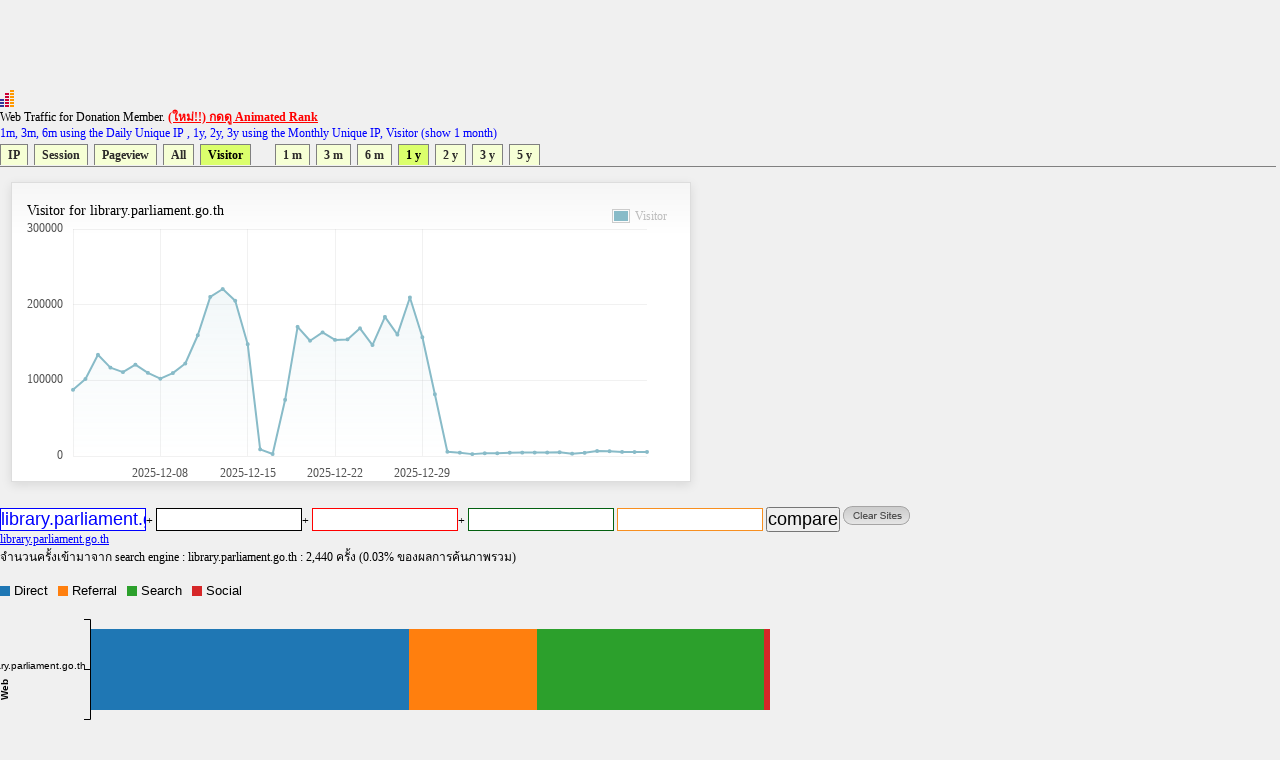

--- FILE ---
content_type: text/html
request_url: https://directory.truehits.net/trafficweb/?url=library.parliament.go.th&url1=&url2=&url3=&url4=&type=5&t=4
body_size: 13142
content:
<meta http-equiv="Content-Type" content="text/html; charset=tis-620" />
<html><title>Truehits.net Web Traffic</title>
<meta http-equiv="Content-Type" content="text/html; charset=windows-874">
<script type="text/javascript" src="ddtabmenufiles/ddtabmenu.js"></script>
<link rel="stylesheet" type="text/css" href="ddtabmenufiles/ddtabmenu.css">
<link rel="stylesheet" type="text/css" href="//truehits.net/css/u6isap.css">
<script type="text/javascript">
ddtabmenu.definemenu("ddtabs1",4,8)
</script>

<script language=JavaScript type=text/javascript>
function checkval(form) {
                if (form.compareweb.value == "") {
                        alert("โปรดใส่ชื่อ url");
                        form.compareweb.focus();
                        return false;
                }
		if(form.compareweb.value.indexOf(".") == -1) {
			alert("โปรดใส่ชื่อ url ให้ถูกต้อง");
                        form.compareweb.focus();
                        return false;
		}
}
function cleardata(){
                        form.url.value="";
                        form.url1.value="";
                        form.url2.value="";
                        form.url3.value="";
                        form.url4.value="";
                         return false;
}
</script>
<body text="#000000" bgcolor="#FFFFFF">
<table width=100% cellspacing="0" cellpadding="0">
<tr><td>
<script async='async' src='https://www.googletagservices.com/tag/js/gpt.js'></script>
<script>
  var googletag = googletag || {};
  googletag.cmd = googletag.cmd || [];
</script>

<script>
  googletag.cmd.push(function() {
    googletag.defineSlot('/1022289/truehit_topbanner', [728, 90], 'div-gpt-ad-1477658906966-0').addService(googletag.pubads());
    googletag.pubads().enableSingleRequest();
    googletag.enableServices();
  });
</script>
<div id='div-gpt-ad-1477658906966-0' style='height:90px; width:728px;'>
<script>
googletag.cmd.push(function() { googletag.display('div-gpt-ad-1477658906966-0'); });
</script>
</div>
<!--<iframe src="http://banner.truehits.net/adshow_ib.php?zid=47" scrolling="no" frameborder="0"  marginheight="0" marginwidth="0" width="728" height="90"></iframe>-->
</td></tr>
<tr><td>

<div id="truehits_div"></div>
<SCRIPT LANGUAGE="javascript1.1"> page="compareweb";</SCRIPT>
<script type="text/javascript">
  (function() {
    var ga = document.createElement('script'); ga.type = 'text/javascript';
        ga.async = true;
    ga.src = "//lvs.truehits.in.th/dataa/g0000015.js";
    var s = document.getElementsByTagName('script')[0]; s.parentNode.insertBefore(ga, s);
  })();
</script>

Web Traffic for Donation Member. <a href="//truehits.net/script/r.php?id=0" target="_blank"><font color=red><b>(ใหม่!!) กดดู Animated Rank</b></font></a> <br>
<font color=blue>1m, 3m, 6m using the Daily Unique IP , 1y, 2y, 3y  using the Monthly Unique IP, Visitor (show 1 month)</font></td></tr>
<tr><td>
<div id="ddtabs1" class="basictab">
<ul>
<li><a href="?url=library.parliament.go.th&url1=&url2=&url3=&url4=&type=1&t=4" rel="sc1">IP</a></li>
<li><a href="?url=library.parliament.go.th&url1=&url2=&url3=&url4=&type=2&t=4" rel="sc1">Session</a></li>
<li><a href="?url=library.parliament.go.th&url1=&url2=&url3=&url4=&type=3&t=4" rel="sc1">Pageview</a></li>
<li><a href="?url=library.parliament.go.th&type=4&t=4" rel="sc1">All</a></li>
<li><a href="?url=library.parliament.go.th&url1=&url2=&url3=&url4=&type=5&t=1" rel="sc1">Visitor</a></li>

&nbsp;
&nbsp;
&nbsp;
<li><a href="?url=library.parliament.go.th&url1=&url2=&url3=&url4=&type=5&t=1" rel="sc1">1 m</a></li>
<li><a href="?url=library.parliament.go.th&url1=&url2=&url3=&url4=&type=5&t=2" rel="sc1">3 m</a></li>
<li><a href="?url=library.parliament.go.th&url1=&url2=&url3=&url4=&type=5&t=3" rel="sc1">6 m</a></li>
<li><a href="?url=library.parliament.go.th&url1=&url2=&url3=&url4=&type=5&t=4" rel="sc1">1 y</a></li>
<li><a href="?url=library.parliament.go.th&url1=&url2=&url3=&url4=&type=5&t=5" rel="sc1">2 y</a></li>
<li><a href="?url=library.parliament.go.th&url1=&url2=&url3=&url4=&type=5&t=6" rel="sc1">3 y</a></li>
<li><a href="?url=library.parliament.go.th&url1=&url2=&url3=&url4=&type=5&t=7" rel="sc1">5 y</a></li>
</ul>
</div>
</td>
</tr>
<tr><td>
<DIV class="tabcontainer">
<div id="sc1" class="" >

	<link href="//truehits.net/js/examples.css" rel="stylesheet" type="text/css">
        <script language="javascript" type="text/javascript" src="//truehits.net/js/jquery.js"></script>
        <script language="javascript" type="text/javascript" src="//truehits.net/js/jquery.flot.js"></script>
        <script language="javascript" type="text/javascript" src="//truehits.net/js/jquery.flot.time.js"></script>
        <script language="javascript" type="text/javascript" src="//truehits.net/js/jquery.flot.categories.js"></script>
	<script type="text/javascript">

	$(function() {
var data = [["",87461],["2025-12-02",101754],["2025-12-03",133785],["2025-12-04",116794],["2025-12-05",110847],["2025-12-06",120740],["2025-12-07",109896],["2025-12-08",102147],["2025-12-09",109577],["2025-12-10",122263],["2025-12-11",159559],["2025-12-12",210334],["2025-12-13",220697],["2025-12-14",205090],["2025-12-15",147792],["2025-12-16",8695],["2025-12-17",2582],["2025-12-18",74225],["2025-12-19",170723],["2025-12-20",152358],["2025-12-21",163339],["2025-12-22",153435],["2025-12-23",154097],["2025-12-24",168773],["2025-12-25",146590],["2025-12-26",183850],["2025-12-27",160403],["2025-12-28",209524],["2025-12-29",156970],["2025-12-30",81521],["2025-12-31",5585],["2026-01-01",4409],["2026-01-02",2479],["2026-01-03",3571],["2026-01-04",3593],["2026-01-05",4394],["2026-01-06",4475],["2026-01-07",4533],["2026-01-08",4573],["2026-01-09",4945],["2026-01-10",3037],["2026-01-11",4198],["2026-01-12",6575],["2026-01-13",6313],["2026-01-14",5380],["2026-01-15",5236],["2026-01-16",5335]];
		$.plot("#placeholder", [ { label: "Visitor", data: data }], {
			series:{
                    lines:{ stack:false, show:true, fill:true, lineWidth:2, fillColor:{ colors:[
                        { opacity:0 },
                        { opacity:0.15 }
                    ] }, shadowSize:0 },
                    points:{ show:true, radius:1, shadowSize:0 },
                    shadowSize:0
                },			 
                grid:{ hoverable:true, borderColor:"null", color:"#BDBDBD", borderWidth:0, minBorderMargin:10, labelMargin:10},
                xaxis:{ mode: "categories",ticks:[[0, ""], [7, "2025-12-08"], [14, "2025-12-15"] , [21, "2025-12-22"], [28, "2025-12-29"]] },
                yaxis:{ min:0, minTickSize:1, tickDecimals:"number", ticks:3 },
                legend:{ show:true, margin:[-25, -25], noColumns:3, backgroundOpacity:0 },
                colors:["#88BBC8", "#ED8662", "#A0ED62", "#ed6262", "#edb762", "#ede262", "#62edb0", "#62beed", "#6279ed", "#c162ed", "#ed62c7", "#9A1B2F"]
		});
		$("<div id='tooltip'></div>").css({
			position: "absolute",
			display: "none",
			border: "1px solid #fdd",
			padding: "2px",
			"background-color": "#fee",
			opacity: 0.80
		}).appendTo("body");

		$("#placeholder").bind("plothover", function (event, pos, item) {
				if (item) {
					var x = item.datapoint[0],
						y = item.datapoint[1];
					var nameX = item.series.data[x][0];
					$("#tooltip").html(nameX + "<br>" +item.series.label+":"+y )
						.css({top: item.pageY+5, left: item.pageX+5})
						.fadeIn(200);
				} else {
					$("#tooltip").hide();
				}

		});
		
	});
	</script>
	<div id="content">
		 <div class="demo-container" style="margin: 1px 1px 1px 1px;";>
			Visitor for library.parliament.go.th			<div id="placeholder" class="demo-placeholder"></div>
					</div>
	</div>

</div>
</DIV>
<br>
</td></tr>
<tr><td bgcolor="f0f0f0" align=left>
<form name=form onsubmit="return checkval(this)" action="" method="post"> 
<input maxlength="100" size="12" style=" 
color: #0000ff;
background-color: #ffffff;
border:1px solid #0000ff;

" name="url" type="text" value="library.parliament.go.th">+  
<input maxlength="100" size="12"  style="
color: #000000;
background-color: #ffffff;
border:1px solid #000000;
" name="url1" type="text" value="">+ 
<input maxlength="100" size="12"  style="
color: #ff0000;
background-color: #ffffff;
border:1px solid #ff0000;

" name="url2" type="text" value="">+
<input maxlength="100" size="12"  style="
color: #036010;
background-color: #ffffff;
border:1px solid #036010;

" name="url3" type="text" value=""> 
<input maxlength="100" size="12"  style="
color: #f78f20;
background-color: #ffffff;
border:1px solid #f78f20;

" name="url4" type="text" value="">
<input type=submit value="compare" name="compare">
<a href="javascript:void(0)" onclick="cleardata();"><img src="//truehits.net/image/clear_sites.gif" border=0></a>
</form>
</td></tr>

<tr><td bgcolor="f0f0f0" align=left><a href="?url=library.parliament.go.th"><font color=#0000ff>library.parliament.go.th</font></a>&nbsp; <a href="?url="><font color=#000000></font></a>&nbsp;<a href="?url="><font color=#ff0000></font></a>&nbsp;<a href="?url="><font color=#036010></font></a>&nbsp;<a href="?url="><font color=#f78f20></font></a></td></tr>
<tr><td>จำนวนครั้งเข้ามาจาก search engine : library.parliament.go.th : 2,440 ครั้ง (0.03% ของผลการค้นภาพรวม)<br><br>
</td></tr>
<tr><td>
<iframe frameborder="0" height="180" hspace="0" marginheight="0" marginwidth="0" scrolling="no" vspace="0" width="900" src="compare_bar.php?tab=i0016405,"></iframe>
</td></tr>
<tr><td>
<script>
  googletag.cmd.push(function() {
    googletag.defineSlot('/1022289/truehits-topbanner-second', [728, 90], 'div-gpt-ad-1482202192560-0').addService(googletag.pubads());
    googletag.pubads().enableSingleRequest();
    googletag.enableServices();
  });
</script>

<!-- /1022289/truehits-topbanner-second -->
<div id='div-gpt-ad-1482202192560-0' style='height:90px; width:728px;'>
<script>
googletag.cmd.push(function() { googletag.display('div-gpt-ad-1482202192560-0'); });
</script>
</div> 
</td></tr>
</table>
<style>
.pure-table{border-collapse:collapse;border-spacing:0;empty-cells:show;border:1px solid #cbcbcb}.pure-table caption{color:#000;font:italic 85%/1 arial,sans-serif;padding:1em 0;text-align:center}.pure-table td,.pure-table th{border-left:1px solid #cbcbcb;border-width:0 0 0 1px;font-size:inherit;margin:0;overflow:visible;padding:.5em 1em}.pure-table td:first-child,.pure-table th:first-child{border-left-width:0}.pure-table thead{background-color:#e0e0e0;color:#000;text-align:left;vertical-align:bottom}.pure-table td{background-color:transparent}.pure-table-odd td{background-color:#f2f2f2}.pure-table-striped tr:nth-child(2n-1) td{background-color:#f2f2f2}.pure-table-bordered td{border-bottom:1px solid #cbcbcb}.pure-table-bordered tbody>tr:last-child>td{border-bottom-width:0}.pure-table-horizontal td,.pure-table-horizontal th{border-width:0 0 1px;border-bottom:1px solid #cbcbcb}.pure-table-horizontal tbody>tr:last-child>td{border-bottom-width:0}
</style>
<table><table  class="pure-table"><thead>
        <tr>
            <th>Year-Month-Day</th>
            <th>Visitor</th><script>
(function(i,s,o,g,r,a,m){i['GoogleAnalyticsObject']=r;i[r]=i[r]||function(){
  (i[r].q=i[r].q||[]).push(arguments)},i[r].l=1*new Date();a=s.createElement(o),
m=s.getElementsByTagName(o)[0];a.async=1;a.src=g;m.parentNode.insertBefore(a,m)
})(window,document,'script','//www.google-analytics.com/analytics.js','ga');

  ga('create', 'UA-6826965-1', 'auto');
  ga('send', 'pageview');

</script>

        </tr>
    </thead><tbody><tr class="pure-table-odd"><td>2026-01-16</td><td>5,335</td></tr><tr ><td>2026-01-15</td><td>5,236</td></tr><tr class="pure-table-odd"><td>2026-01-14</td><td>5,380</td></tr><tr ><td>2026-01-13</td><td>6,313</td></tr><tr class="pure-table-odd"><td>2026-01-12</td><td>6,575</td></tr><tr ><td>2026-01-11</td><td>4,198</td></tr><tr class="pure-table-odd"><td>2026-01-10</td><td>3,037</td></tr><tr ><td>2026-01-09</td><td>4,945</td></tr><tr class="pure-table-odd"><td>2026-01-08</td><td>4,573</td></tr><tr ><td>2026-01-07</td><td>4,533</td></tr><tr class="pure-table-odd"><td>2026-01-06</td><td>4,475</td></tr><tr ><td>2026-01-05</td><td>4,394</td></tr><tr class="pure-table-odd"><td>2026-01-04</td><td>3,593</td></tr><tr ><td>2026-01-03</td><td>3,571</td></tr><tr class="pure-table-odd"><td>2026-01-02</td><td>2,479</td></tr><tr ><td>2026-01-01</td><td>4,409</td></tr><tr class="pure-table-odd"><td>2025-12-31</td><td>5,585</td></tr><tr ><td>2025-12-30</td><td>81,521</td></tr><tr class="pure-table-odd"><td>2025-12-29</td><td>156,970</td></tr><tr ><td>2025-12-28</td><td>209,524</td></tr><tr class="pure-table-odd"><td>2025-12-27</td><td>160,403</td></tr><tr ><td>2025-12-26</td><td>183,850</td></tr><tr class="pure-table-odd"><td>2025-12-25</td><td>146,590</td></tr><tr ><td>2025-12-24</td><td>168,773</td></tr><tr class="pure-table-odd"><td>2025-12-23</td><td>154,097</td></tr><tr ><td>2025-12-22</td><td>153,435</td></tr><tr class="pure-table-odd"><td>2025-12-21</td><td>163,339</td></tr><tr ><td>2025-12-20</td><td>152,358</td></tr><tr class="pure-table-odd"><td>2025-12-19</td><td>170,723</td></tr><tr ><td>2025-12-18</td><td>74,225</td></tr></tbody></table>
</body>
</html>



--- FILE ---
content_type: text/html
request_url: https://directory.truehits.net/trafficweb/compare_bar.php?tab=i0016405,
body_size: 11004
content:
<!DOCTYPE html>
<meta charset="tis-620">
<head>
    <title>Truehits.net Rank</title>
</head>
<body>
    <div id="charts">
        <svg width="800" height="180"></svg>
    </div>
    <script src="https://code.jquery.com/jquery-latest.min.js"></script>
    <script src="https://d3js.org/d3.v4.min.js"></script>
    <script>
        function createChartLegend(mainDiv, group) {
            var z = d3.scaleOrdinal(d3.schemeCategory10);
            var mainDivName = mainDiv.substr(1, mainDiv.length);
            $(mainDiv).before("<div id='Legend_" + mainDivName + "' class='pmd-card-body' style='margin-top:0; margin-bottom:0;'></div>");
            var keys = group;
            keys.forEach(function(d) {
                var cloloCode = z(d);
                $("#Legend_" + mainDivName).append("<span class='team-graph team1' style='display: inline-block; margin-right:10px;'>\
          			<span style='background:" + cloloCode +
                    ";width: 10px;height: 10px;display: inline-block;vertical-align: middle;'>&nbsp;</span>\
          			<span style='padding-top: 0;font-family:Source Sans Pro, sans-serif;font-size: 13px;display: inline;'>" + d +
                    " </span>\
          		</span>");
            });

        }
        var group = ["Direct", "Referral", "Search",'Social'];
        //var parseDate = d3.timeFormat("%b-%Y");
        var mainDiv = "#charts";
        var mainDivName = "charts";
        createChartLegend(mainDiv, group);
var salesData = [

{'date':'library.parliament.go.th','Direct':3428,'Referral':1370,'Search':2440,'Social':62},        
];
salesData.forEach(function(d) {
            d = type(d);
        });
        var layers = d3.stack()
            .keys(group)
            .offset(d3.stackOffsetDiverging)
            (salesData);

        var svg = d3.select("svg"),
            margin = {
                top: 20,
                right: 30,
                bottom: 60,
                left: 90
            },
            width = +svg.attr("width"),
            height = +svg.attr("height");

        var x = d3.scaleLinear()
            .rangeRound([margin.left, width - margin.right]);

        //x.domain([d3.min(layers, stackMax), d3.max(layers, stackMin)]);
        x.domain([d3.min(layers, stackMin), d3.max(layers, stackMax)]);

        var y = d3.scaleBand()
            .rangeRound([height - margin.bottom, margin.top])
            .padding(0.1);

        y.domain(salesData.map(function(d) {
            return d.date;
        }))

        function stackMin(layers) {
            return d3.min(layers, function(d) {
                return d[0];
            });
        }

        function stackMax(layers) {
            return d3.max(layers, function(d) {
                return d[1];
            });
        }

        var z = d3.scaleOrdinal(d3.schemeCategory10);

        var maing = svg.append("g")
            .selectAll("g")
            .data(layers);
        var g = maing.enter().append("g")
            .attr("fill", function(d) {
                return z(d.key);
            });

        var rect = g.selectAll("rect")
            .data(function(d) {
                d.forEach(function(d1) {
                    d1.key = d.key;
                    return d1;
                });
                return d;
            })
            .enter().append("rect")
            .attr("data", function(d) {
                var data = {};
                data["key"] = d.key;
                data["value"] = d.data[d.key];
                var total = 0;
                group.map(function(d1) {
                    total = total + d.data[d1]
                });
                data["total"] = total;
                return JSON.stringify(data);
            })
            .attr("width", function(d) {
                return x(d[1]) - x(d[0]);
            })
            .attr("x", function(d) {
                return x(d[0]);
            })
            .attr("y", function(d) {
                return y(d.data.date);
            })
            .attr("height", y.bandwidth);

        rect.on("mouseover", function() {
            var currentEl = d3.select(this);
            var fadeInSpeed = 120;
            d3.select("#recttooltip_" + mainDivName)
                .transition()
                .duration(fadeInSpeed)
                .style("opacity", function() {
                    return 1;
                });
            d3.select("#recttooltip_" + mainDivName).attr("transform", function(d) {
                var mouseCoords = d3.mouse(this.parentNode);
                var xCo = 0;
                if (mouseCoords[0] + 10 >= width * 0.80) {
                    xCo = mouseCoords[0] - parseFloat(d3.selectAll("#recttooltipRect_" + mainDivName)
                        .attr("width"));
                } else {
                    xCo = mouseCoords[0] + 10;
                }
                var x = xCo;
                var yCo = 0;
                if (mouseCoords[0] + 10 >= width * 0.80) {
                    yCo = mouseCoords[1] + 10;
                } else {
                    yCo = mouseCoords[1];
                }
                var x = xCo;
                var y = yCo;
                return "translate(" + x + "," + y + ")";
            });
            //CBT:calculate tooltips text
            var tooltipData = JSON.parse(currentEl.attr("data"));
            var tooltipsText = "";
            d3.selectAll("#recttooltipText_" + mainDivName).text("");
            var yPos = 0;
            d3.selectAll("#recttooltipText_" + mainDivName).append("tspan").attr("x", 0).attr("y", yPos * 10).attr("dy", "1.9em").text(tooltipData.key + ":  " + tooltipData.value);
            //d3.selectAll("#recttooltipText_" + mainDivName).append("tspan").attr("x", 0).attr("y", yPos * 10).attr("dy", "1.9em").text(tooltipData.key + ":  " + tooltipData.value);
            yPos = yPos + 1;
            //d3.selectAll("#recttooltipText_" + mainDivName).append("tspan").attr("x", 0).attr("y", yPos * 10).attr("dy", "1.9em").text("Total" + ":  " + tooltipData.total);
            //CBT:calculate width of the text based on characters
            var dims = helpers.getDimensions("recttooltipText_" + mainDivName);
            d3.selectAll("#recttooltipText_" + mainDivName + " tspan")
                .attr("x", dims.w + 4);

            d3.selectAll("#recttooltipRect_" + mainDivName)
                .attr("width", dims.w + 10)
                .attr("height", dims.h + 20);

        });

        rect.on("mousemove", function() {
            var currentEl = d3.select(this);
            currentEl.attr("r", 7);
            d3.selectAll("#recttooltip_" + mainDivName)
                .attr("transform", function(d) {
                    var mouseCoords = d3.mouse(this.parentNode);
                    var xCo = 0;
                    if (mouseCoords[0] + 10 >= width * 0.80) {
                        xCo = mouseCoords[0] - parseFloat(d3.selectAll("#recttooltipRect_" + mainDivName)
                            .attr("width"));
                    } else {
                        xCo = mouseCoords[0] + 10;
                    }
                    var x = xCo;
                    var yCo = 0;
                    if (mouseCoords[0] + 10 >= width * 0.80) {
                        yCo = mouseCoords[1] + 10;
                    } else {
                        yCo = mouseCoords[1];
                    }
                    var x = xCo;
                    var y = yCo;
                    return "translate(" + x + "," + y + ")";
                });
        });
        rect.on("mouseout", function() {
            var currentEl = d3.select(this);
            d3.select("#recttooltip_" + mainDivName)
                .style("opacity", function() {
                    return 0;
                })
                .attr("transform", function(d, i) {
                    // klutzy, but it accounts for tooltip padding which could push it onscreen
                    var x = -500;
                    var y = -500;
                    return "translate(" + x + "," + y + ")";
                });
        });

        svg.append("g")
            .attr("transform", "translate(0," + (height - margin.bottom) + ")")
            //.call(d3.axisBottom(x))
            .append("text")
            .attr("x", width / 2)
            .attr("y", margin.bottom * 0.5)
            .attr("dx", "0.32em")
            .attr("fill", "#000")
            .attr("font-weight", "bold")
            .attr("text-anchor", "start")
            .text("Pageview");

        var ele = svg.append("g")
            .attr("transform", "translate(" + margin.left + ",0)")
            .call(d3.axisLeft(y));
        ele.selectAll("text")
            //.attr("transform", "rotate(-55)")
            .attr("dx", ".5em")
            .attr("dy", "-.01em");
        ele.append("text")
            .attr("transform", "rotate(-90)")
            .attr("x", 0 - (height / 2))
            .attr("y", 5 - (margin.left))
            .attr("dy", "0.32em")
            .attr("fill", "#000")
            .attr("font-weight", "bold")
            .attr("text-anchor", "middle")
            .text("Web");

        var rectTooltipg = svg.append("g")
            .attr("font-family", "sans-serif")
            .attr("font-size", 10)
            .attr("text-anchor", "end")
            .attr("id", "recttooltip_" + mainDivName)
            .attr("style", "opacity:0")
            .attr("transform", "translate(-500,-500)");

        rectTooltipg.append("rect")
            .attr("id", "recttooltipRect_" + mainDivName)
            .attr("x", 0)
            .attr("width", 120)
            .attr("height", 80)
            .attr("opacity", 0.71)
            .style("fill", "#000000");

        rectTooltipg
            .append("text")
            .attr("id", "recttooltipText_" + mainDivName)
            .attr("x", 30)
            .attr("y", 15)
            .attr("fill", function() {
                return "#fff"
            })
            .style("font-size", function(d) {
                return 10;
            })
            .style("font-family", function(d) {
                return "arial";
            })
            .text(function(d, i) {
                return "";
            });


        function type(d) {
            return d;
            d.date = parseDate(new Date(d.date));
            group.forEach(function(c) {
                d[c] = +d[c];
            });
        }

        var helpers = {
            getDimensions: function(id) {
                var el = document.getElementById(id);
                var w = 0,
                    h = 0;
                if (el) {
                    var dimensions = el.getBBox();
                    w = dimensions.width;
                    h = dimensions.height;
                } else {
                    console.log("error: getDimensions() " + id + " not found.");
                }
                return {
                    w: w,
                    h: h
                };
            }
        };
    </script>


--- FILE ---
content_type: text/html; charset=utf-8
request_url: https://www.google.com/recaptcha/api2/aframe
body_size: 268
content:
<!DOCTYPE HTML><html><head><meta http-equiv="content-type" content="text/html; charset=UTF-8"></head><body><script nonce="lFkm-LK73IKMEyvjOmpHIg">/** Anti-fraud and anti-abuse applications only. See google.com/recaptcha */ try{var clients={'sodar':'https://pagead2.googlesyndication.com/pagead/sodar?'};window.addEventListener("message",function(a){try{if(a.source===window.parent){var b=JSON.parse(a.data);var c=clients[b['id']];if(c){var d=document.createElement('img');d.src=c+b['params']+'&rc='+(localStorage.getItem("rc::a")?sessionStorage.getItem("rc::b"):"");window.document.body.appendChild(d);sessionStorage.setItem("rc::e",parseInt(sessionStorage.getItem("rc::e")||0)+1);localStorage.setItem("rc::h",'1768607329963');}}}catch(b){}});window.parent.postMessage("_grecaptcha_ready", "*");}catch(b){}</script></body></html>